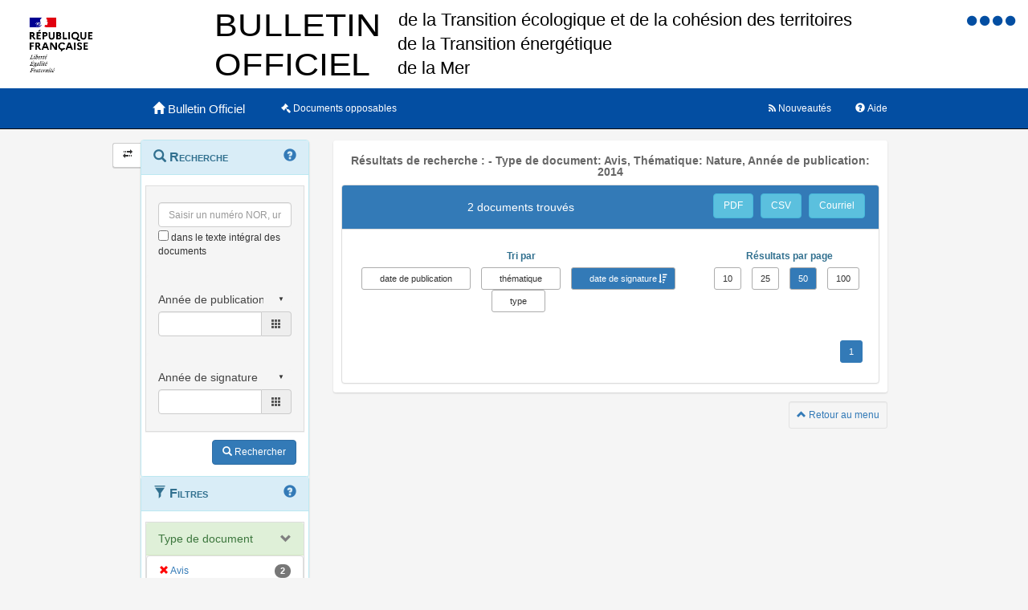

--- FILE ---
content_type: application/javascript
request_url: https://www.bulletin-officiel.developpement-durable.gouv.fr/charte/tablenav-0.1.0/js/jquery.tablenav.min.js
body_size: 545
content:
/*! jQuery tableNav - v0.1.0 - 2014-02-21
* http://www.invetek.nl/?p=120
* https://github.com/invetek/jquery-tablenav
* Copyright (c) 2014 Loran Kloeze | Invetek
* Licensed MIT 
*/

(function(){!function(a){return a.fn.tableNav=function(){var b,c,d,e;return b=a(this).find("tbody"),b.find("input:enabled").off("keydown.tablenav click.tablenav"),c=b.find("tr:first-child").find("input:enabled").not(":hidden").length-1,d=b.find("tr").length-1,e=0,b.find("tr").each(function(){var f;return f=0,a(this).find("input:enabled").not(":hidden").each(function(){return a(this).on("click.tablenav",function(){return a(this).select()}),a(this).attr("data-x",f).attr("data-y",e),a(this).on("keydown.tablenav",function(e){var f,g,h,i;switch(h=parseInt(a(this).attr("data-x"),10),i=parseInt(a(this).attr("data-y"),10),f=h,g=i,e.which){case 37:f=h-1;break;case 38:g=i-1;break;case 39:f=h+1;break;case 40:g=i+1;break;default:return}return e.preventDefault(),f=0>f?c:f,f=f>c?0:f,g=0>g?d:g,g=g>d?0:g,b.find("input[data-x="+f+"][data-y="+g+"]").click()}),f++}),e++}),a(this)}}(jQuery)}).call(this);